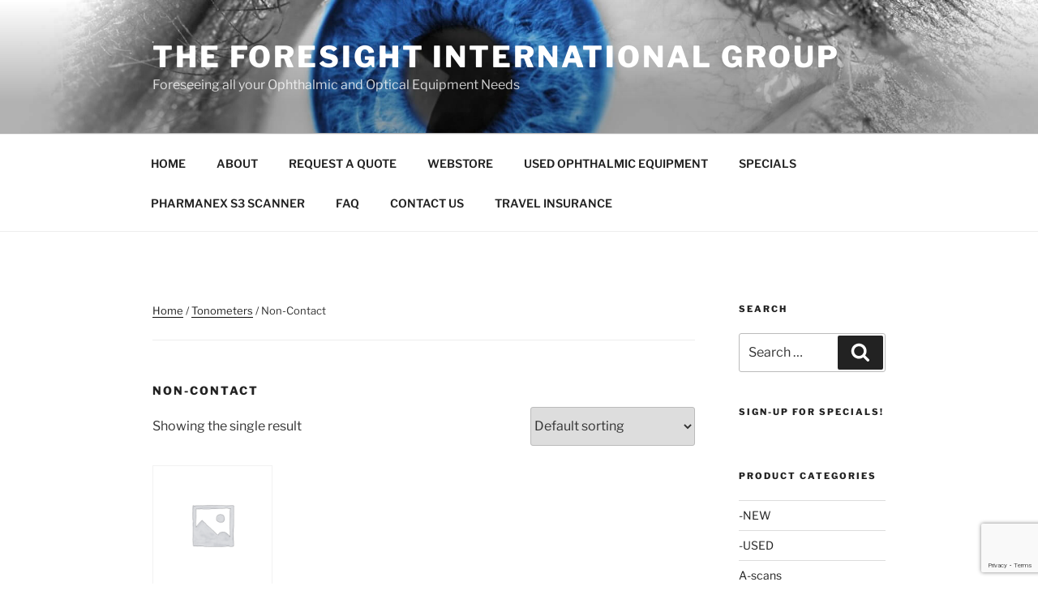

--- FILE ---
content_type: text/html; charset=utf-8
request_url: https://www.google.com/recaptcha/api2/anchor?ar=1&k=6Lf8BeQZAAAAAOZqpBpAvkqJiN9CM6ELoY8DmMta&co=aHR0cHM6Ly93d3cuZm9yZXNpZ2h0aW50bC5jb206NDQz&hl=en&v=PoyoqOPhxBO7pBk68S4YbpHZ&size=invisible&anchor-ms=20000&execute-ms=30000&cb=afli43lr15ok
body_size: 49569
content:
<!DOCTYPE HTML><html dir="ltr" lang="en"><head><meta http-equiv="Content-Type" content="text/html; charset=UTF-8">
<meta http-equiv="X-UA-Compatible" content="IE=edge">
<title>reCAPTCHA</title>
<style type="text/css">
/* cyrillic-ext */
@font-face {
  font-family: 'Roboto';
  font-style: normal;
  font-weight: 400;
  font-stretch: 100%;
  src: url(//fonts.gstatic.com/s/roboto/v48/KFO7CnqEu92Fr1ME7kSn66aGLdTylUAMa3GUBHMdazTgWw.woff2) format('woff2');
  unicode-range: U+0460-052F, U+1C80-1C8A, U+20B4, U+2DE0-2DFF, U+A640-A69F, U+FE2E-FE2F;
}
/* cyrillic */
@font-face {
  font-family: 'Roboto';
  font-style: normal;
  font-weight: 400;
  font-stretch: 100%;
  src: url(//fonts.gstatic.com/s/roboto/v48/KFO7CnqEu92Fr1ME7kSn66aGLdTylUAMa3iUBHMdazTgWw.woff2) format('woff2');
  unicode-range: U+0301, U+0400-045F, U+0490-0491, U+04B0-04B1, U+2116;
}
/* greek-ext */
@font-face {
  font-family: 'Roboto';
  font-style: normal;
  font-weight: 400;
  font-stretch: 100%;
  src: url(//fonts.gstatic.com/s/roboto/v48/KFO7CnqEu92Fr1ME7kSn66aGLdTylUAMa3CUBHMdazTgWw.woff2) format('woff2');
  unicode-range: U+1F00-1FFF;
}
/* greek */
@font-face {
  font-family: 'Roboto';
  font-style: normal;
  font-weight: 400;
  font-stretch: 100%;
  src: url(//fonts.gstatic.com/s/roboto/v48/KFO7CnqEu92Fr1ME7kSn66aGLdTylUAMa3-UBHMdazTgWw.woff2) format('woff2');
  unicode-range: U+0370-0377, U+037A-037F, U+0384-038A, U+038C, U+038E-03A1, U+03A3-03FF;
}
/* math */
@font-face {
  font-family: 'Roboto';
  font-style: normal;
  font-weight: 400;
  font-stretch: 100%;
  src: url(//fonts.gstatic.com/s/roboto/v48/KFO7CnqEu92Fr1ME7kSn66aGLdTylUAMawCUBHMdazTgWw.woff2) format('woff2');
  unicode-range: U+0302-0303, U+0305, U+0307-0308, U+0310, U+0312, U+0315, U+031A, U+0326-0327, U+032C, U+032F-0330, U+0332-0333, U+0338, U+033A, U+0346, U+034D, U+0391-03A1, U+03A3-03A9, U+03B1-03C9, U+03D1, U+03D5-03D6, U+03F0-03F1, U+03F4-03F5, U+2016-2017, U+2034-2038, U+203C, U+2040, U+2043, U+2047, U+2050, U+2057, U+205F, U+2070-2071, U+2074-208E, U+2090-209C, U+20D0-20DC, U+20E1, U+20E5-20EF, U+2100-2112, U+2114-2115, U+2117-2121, U+2123-214F, U+2190, U+2192, U+2194-21AE, U+21B0-21E5, U+21F1-21F2, U+21F4-2211, U+2213-2214, U+2216-22FF, U+2308-230B, U+2310, U+2319, U+231C-2321, U+2336-237A, U+237C, U+2395, U+239B-23B7, U+23D0, U+23DC-23E1, U+2474-2475, U+25AF, U+25B3, U+25B7, U+25BD, U+25C1, U+25CA, U+25CC, U+25FB, U+266D-266F, U+27C0-27FF, U+2900-2AFF, U+2B0E-2B11, U+2B30-2B4C, U+2BFE, U+3030, U+FF5B, U+FF5D, U+1D400-1D7FF, U+1EE00-1EEFF;
}
/* symbols */
@font-face {
  font-family: 'Roboto';
  font-style: normal;
  font-weight: 400;
  font-stretch: 100%;
  src: url(//fonts.gstatic.com/s/roboto/v48/KFO7CnqEu92Fr1ME7kSn66aGLdTylUAMaxKUBHMdazTgWw.woff2) format('woff2');
  unicode-range: U+0001-000C, U+000E-001F, U+007F-009F, U+20DD-20E0, U+20E2-20E4, U+2150-218F, U+2190, U+2192, U+2194-2199, U+21AF, U+21E6-21F0, U+21F3, U+2218-2219, U+2299, U+22C4-22C6, U+2300-243F, U+2440-244A, U+2460-24FF, U+25A0-27BF, U+2800-28FF, U+2921-2922, U+2981, U+29BF, U+29EB, U+2B00-2BFF, U+4DC0-4DFF, U+FFF9-FFFB, U+10140-1018E, U+10190-1019C, U+101A0, U+101D0-101FD, U+102E0-102FB, U+10E60-10E7E, U+1D2C0-1D2D3, U+1D2E0-1D37F, U+1F000-1F0FF, U+1F100-1F1AD, U+1F1E6-1F1FF, U+1F30D-1F30F, U+1F315, U+1F31C, U+1F31E, U+1F320-1F32C, U+1F336, U+1F378, U+1F37D, U+1F382, U+1F393-1F39F, U+1F3A7-1F3A8, U+1F3AC-1F3AF, U+1F3C2, U+1F3C4-1F3C6, U+1F3CA-1F3CE, U+1F3D4-1F3E0, U+1F3ED, U+1F3F1-1F3F3, U+1F3F5-1F3F7, U+1F408, U+1F415, U+1F41F, U+1F426, U+1F43F, U+1F441-1F442, U+1F444, U+1F446-1F449, U+1F44C-1F44E, U+1F453, U+1F46A, U+1F47D, U+1F4A3, U+1F4B0, U+1F4B3, U+1F4B9, U+1F4BB, U+1F4BF, U+1F4C8-1F4CB, U+1F4D6, U+1F4DA, U+1F4DF, U+1F4E3-1F4E6, U+1F4EA-1F4ED, U+1F4F7, U+1F4F9-1F4FB, U+1F4FD-1F4FE, U+1F503, U+1F507-1F50B, U+1F50D, U+1F512-1F513, U+1F53E-1F54A, U+1F54F-1F5FA, U+1F610, U+1F650-1F67F, U+1F687, U+1F68D, U+1F691, U+1F694, U+1F698, U+1F6AD, U+1F6B2, U+1F6B9-1F6BA, U+1F6BC, U+1F6C6-1F6CF, U+1F6D3-1F6D7, U+1F6E0-1F6EA, U+1F6F0-1F6F3, U+1F6F7-1F6FC, U+1F700-1F7FF, U+1F800-1F80B, U+1F810-1F847, U+1F850-1F859, U+1F860-1F887, U+1F890-1F8AD, U+1F8B0-1F8BB, U+1F8C0-1F8C1, U+1F900-1F90B, U+1F93B, U+1F946, U+1F984, U+1F996, U+1F9E9, U+1FA00-1FA6F, U+1FA70-1FA7C, U+1FA80-1FA89, U+1FA8F-1FAC6, U+1FACE-1FADC, U+1FADF-1FAE9, U+1FAF0-1FAF8, U+1FB00-1FBFF;
}
/* vietnamese */
@font-face {
  font-family: 'Roboto';
  font-style: normal;
  font-weight: 400;
  font-stretch: 100%;
  src: url(//fonts.gstatic.com/s/roboto/v48/KFO7CnqEu92Fr1ME7kSn66aGLdTylUAMa3OUBHMdazTgWw.woff2) format('woff2');
  unicode-range: U+0102-0103, U+0110-0111, U+0128-0129, U+0168-0169, U+01A0-01A1, U+01AF-01B0, U+0300-0301, U+0303-0304, U+0308-0309, U+0323, U+0329, U+1EA0-1EF9, U+20AB;
}
/* latin-ext */
@font-face {
  font-family: 'Roboto';
  font-style: normal;
  font-weight: 400;
  font-stretch: 100%;
  src: url(//fonts.gstatic.com/s/roboto/v48/KFO7CnqEu92Fr1ME7kSn66aGLdTylUAMa3KUBHMdazTgWw.woff2) format('woff2');
  unicode-range: U+0100-02BA, U+02BD-02C5, U+02C7-02CC, U+02CE-02D7, U+02DD-02FF, U+0304, U+0308, U+0329, U+1D00-1DBF, U+1E00-1E9F, U+1EF2-1EFF, U+2020, U+20A0-20AB, U+20AD-20C0, U+2113, U+2C60-2C7F, U+A720-A7FF;
}
/* latin */
@font-face {
  font-family: 'Roboto';
  font-style: normal;
  font-weight: 400;
  font-stretch: 100%;
  src: url(//fonts.gstatic.com/s/roboto/v48/KFO7CnqEu92Fr1ME7kSn66aGLdTylUAMa3yUBHMdazQ.woff2) format('woff2');
  unicode-range: U+0000-00FF, U+0131, U+0152-0153, U+02BB-02BC, U+02C6, U+02DA, U+02DC, U+0304, U+0308, U+0329, U+2000-206F, U+20AC, U+2122, U+2191, U+2193, U+2212, U+2215, U+FEFF, U+FFFD;
}
/* cyrillic-ext */
@font-face {
  font-family: 'Roboto';
  font-style: normal;
  font-weight: 500;
  font-stretch: 100%;
  src: url(//fonts.gstatic.com/s/roboto/v48/KFO7CnqEu92Fr1ME7kSn66aGLdTylUAMa3GUBHMdazTgWw.woff2) format('woff2');
  unicode-range: U+0460-052F, U+1C80-1C8A, U+20B4, U+2DE0-2DFF, U+A640-A69F, U+FE2E-FE2F;
}
/* cyrillic */
@font-face {
  font-family: 'Roboto';
  font-style: normal;
  font-weight: 500;
  font-stretch: 100%;
  src: url(//fonts.gstatic.com/s/roboto/v48/KFO7CnqEu92Fr1ME7kSn66aGLdTylUAMa3iUBHMdazTgWw.woff2) format('woff2');
  unicode-range: U+0301, U+0400-045F, U+0490-0491, U+04B0-04B1, U+2116;
}
/* greek-ext */
@font-face {
  font-family: 'Roboto';
  font-style: normal;
  font-weight: 500;
  font-stretch: 100%;
  src: url(//fonts.gstatic.com/s/roboto/v48/KFO7CnqEu92Fr1ME7kSn66aGLdTylUAMa3CUBHMdazTgWw.woff2) format('woff2');
  unicode-range: U+1F00-1FFF;
}
/* greek */
@font-face {
  font-family: 'Roboto';
  font-style: normal;
  font-weight: 500;
  font-stretch: 100%;
  src: url(//fonts.gstatic.com/s/roboto/v48/KFO7CnqEu92Fr1ME7kSn66aGLdTylUAMa3-UBHMdazTgWw.woff2) format('woff2');
  unicode-range: U+0370-0377, U+037A-037F, U+0384-038A, U+038C, U+038E-03A1, U+03A3-03FF;
}
/* math */
@font-face {
  font-family: 'Roboto';
  font-style: normal;
  font-weight: 500;
  font-stretch: 100%;
  src: url(//fonts.gstatic.com/s/roboto/v48/KFO7CnqEu92Fr1ME7kSn66aGLdTylUAMawCUBHMdazTgWw.woff2) format('woff2');
  unicode-range: U+0302-0303, U+0305, U+0307-0308, U+0310, U+0312, U+0315, U+031A, U+0326-0327, U+032C, U+032F-0330, U+0332-0333, U+0338, U+033A, U+0346, U+034D, U+0391-03A1, U+03A3-03A9, U+03B1-03C9, U+03D1, U+03D5-03D6, U+03F0-03F1, U+03F4-03F5, U+2016-2017, U+2034-2038, U+203C, U+2040, U+2043, U+2047, U+2050, U+2057, U+205F, U+2070-2071, U+2074-208E, U+2090-209C, U+20D0-20DC, U+20E1, U+20E5-20EF, U+2100-2112, U+2114-2115, U+2117-2121, U+2123-214F, U+2190, U+2192, U+2194-21AE, U+21B0-21E5, U+21F1-21F2, U+21F4-2211, U+2213-2214, U+2216-22FF, U+2308-230B, U+2310, U+2319, U+231C-2321, U+2336-237A, U+237C, U+2395, U+239B-23B7, U+23D0, U+23DC-23E1, U+2474-2475, U+25AF, U+25B3, U+25B7, U+25BD, U+25C1, U+25CA, U+25CC, U+25FB, U+266D-266F, U+27C0-27FF, U+2900-2AFF, U+2B0E-2B11, U+2B30-2B4C, U+2BFE, U+3030, U+FF5B, U+FF5D, U+1D400-1D7FF, U+1EE00-1EEFF;
}
/* symbols */
@font-face {
  font-family: 'Roboto';
  font-style: normal;
  font-weight: 500;
  font-stretch: 100%;
  src: url(//fonts.gstatic.com/s/roboto/v48/KFO7CnqEu92Fr1ME7kSn66aGLdTylUAMaxKUBHMdazTgWw.woff2) format('woff2');
  unicode-range: U+0001-000C, U+000E-001F, U+007F-009F, U+20DD-20E0, U+20E2-20E4, U+2150-218F, U+2190, U+2192, U+2194-2199, U+21AF, U+21E6-21F0, U+21F3, U+2218-2219, U+2299, U+22C4-22C6, U+2300-243F, U+2440-244A, U+2460-24FF, U+25A0-27BF, U+2800-28FF, U+2921-2922, U+2981, U+29BF, U+29EB, U+2B00-2BFF, U+4DC0-4DFF, U+FFF9-FFFB, U+10140-1018E, U+10190-1019C, U+101A0, U+101D0-101FD, U+102E0-102FB, U+10E60-10E7E, U+1D2C0-1D2D3, U+1D2E0-1D37F, U+1F000-1F0FF, U+1F100-1F1AD, U+1F1E6-1F1FF, U+1F30D-1F30F, U+1F315, U+1F31C, U+1F31E, U+1F320-1F32C, U+1F336, U+1F378, U+1F37D, U+1F382, U+1F393-1F39F, U+1F3A7-1F3A8, U+1F3AC-1F3AF, U+1F3C2, U+1F3C4-1F3C6, U+1F3CA-1F3CE, U+1F3D4-1F3E0, U+1F3ED, U+1F3F1-1F3F3, U+1F3F5-1F3F7, U+1F408, U+1F415, U+1F41F, U+1F426, U+1F43F, U+1F441-1F442, U+1F444, U+1F446-1F449, U+1F44C-1F44E, U+1F453, U+1F46A, U+1F47D, U+1F4A3, U+1F4B0, U+1F4B3, U+1F4B9, U+1F4BB, U+1F4BF, U+1F4C8-1F4CB, U+1F4D6, U+1F4DA, U+1F4DF, U+1F4E3-1F4E6, U+1F4EA-1F4ED, U+1F4F7, U+1F4F9-1F4FB, U+1F4FD-1F4FE, U+1F503, U+1F507-1F50B, U+1F50D, U+1F512-1F513, U+1F53E-1F54A, U+1F54F-1F5FA, U+1F610, U+1F650-1F67F, U+1F687, U+1F68D, U+1F691, U+1F694, U+1F698, U+1F6AD, U+1F6B2, U+1F6B9-1F6BA, U+1F6BC, U+1F6C6-1F6CF, U+1F6D3-1F6D7, U+1F6E0-1F6EA, U+1F6F0-1F6F3, U+1F6F7-1F6FC, U+1F700-1F7FF, U+1F800-1F80B, U+1F810-1F847, U+1F850-1F859, U+1F860-1F887, U+1F890-1F8AD, U+1F8B0-1F8BB, U+1F8C0-1F8C1, U+1F900-1F90B, U+1F93B, U+1F946, U+1F984, U+1F996, U+1F9E9, U+1FA00-1FA6F, U+1FA70-1FA7C, U+1FA80-1FA89, U+1FA8F-1FAC6, U+1FACE-1FADC, U+1FADF-1FAE9, U+1FAF0-1FAF8, U+1FB00-1FBFF;
}
/* vietnamese */
@font-face {
  font-family: 'Roboto';
  font-style: normal;
  font-weight: 500;
  font-stretch: 100%;
  src: url(//fonts.gstatic.com/s/roboto/v48/KFO7CnqEu92Fr1ME7kSn66aGLdTylUAMa3OUBHMdazTgWw.woff2) format('woff2');
  unicode-range: U+0102-0103, U+0110-0111, U+0128-0129, U+0168-0169, U+01A0-01A1, U+01AF-01B0, U+0300-0301, U+0303-0304, U+0308-0309, U+0323, U+0329, U+1EA0-1EF9, U+20AB;
}
/* latin-ext */
@font-face {
  font-family: 'Roboto';
  font-style: normal;
  font-weight: 500;
  font-stretch: 100%;
  src: url(//fonts.gstatic.com/s/roboto/v48/KFO7CnqEu92Fr1ME7kSn66aGLdTylUAMa3KUBHMdazTgWw.woff2) format('woff2');
  unicode-range: U+0100-02BA, U+02BD-02C5, U+02C7-02CC, U+02CE-02D7, U+02DD-02FF, U+0304, U+0308, U+0329, U+1D00-1DBF, U+1E00-1E9F, U+1EF2-1EFF, U+2020, U+20A0-20AB, U+20AD-20C0, U+2113, U+2C60-2C7F, U+A720-A7FF;
}
/* latin */
@font-face {
  font-family: 'Roboto';
  font-style: normal;
  font-weight: 500;
  font-stretch: 100%;
  src: url(//fonts.gstatic.com/s/roboto/v48/KFO7CnqEu92Fr1ME7kSn66aGLdTylUAMa3yUBHMdazQ.woff2) format('woff2');
  unicode-range: U+0000-00FF, U+0131, U+0152-0153, U+02BB-02BC, U+02C6, U+02DA, U+02DC, U+0304, U+0308, U+0329, U+2000-206F, U+20AC, U+2122, U+2191, U+2193, U+2212, U+2215, U+FEFF, U+FFFD;
}
/* cyrillic-ext */
@font-face {
  font-family: 'Roboto';
  font-style: normal;
  font-weight: 900;
  font-stretch: 100%;
  src: url(//fonts.gstatic.com/s/roboto/v48/KFO7CnqEu92Fr1ME7kSn66aGLdTylUAMa3GUBHMdazTgWw.woff2) format('woff2');
  unicode-range: U+0460-052F, U+1C80-1C8A, U+20B4, U+2DE0-2DFF, U+A640-A69F, U+FE2E-FE2F;
}
/* cyrillic */
@font-face {
  font-family: 'Roboto';
  font-style: normal;
  font-weight: 900;
  font-stretch: 100%;
  src: url(//fonts.gstatic.com/s/roboto/v48/KFO7CnqEu92Fr1ME7kSn66aGLdTylUAMa3iUBHMdazTgWw.woff2) format('woff2');
  unicode-range: U+0301, U+0400-045F, U+0490-0491, U+04B0-04B1, U+2116;
}
/* greek-ext */
@font-face {
  font-family: 'Roboto';
  font-style: normal;
  font-weight: 900;
  font-stretch: 100%;
  src: url(//fonts.gstatic.com/s/roboto/v48/KFO7CnqEu92Fr1ME7kSn66aGLdTylUAMa3CUBHMdazTgWw.woff2) format('woff2');
  unicode-range: U+1F00-1FFF;
}
/* greek */
@font-face {
  font-family: 'Roboto';
  font-style: normal;
  font-weight: 900;
  font-stretch: 100%;
  src: url(//fonts.gstatic.com/s/roboto/v48/KFO7CnqEu92Fr1ME7kSn66aGLdTylUAMa3-UBHMdazTgWw.woff2) format('woff2');
  unicode-range: U+0370-0377, U+037A-037F, U+0384-038A, U+038C, U+038E-03A1, U+03A3-03FF;
}
/* math */
@font-face {
  font-family: 'Roboto';
  font-style: normal;
  font-weight: 900;
  font-stretch: 100%;
  src: url(//fonts.gstatic.com/s/roboto/v48/KFO7CnqEu92Fr1ME7kSn66aGLdTylUAMawCUBHMdazTgWw.woff2) format('woff2');
  unicode-range: U+0302-0303, U+0305, U+0307-0308, U+0310, U+0312, U+0315, U+031A, U+0326-0327, U+032C, U+032F-0330, U+0332-0333, U+0338, U+033A, U+0346, U+034D, U+0391-03A1, U+03A3-03A9, U+03B1-03C9, U+03D1, U+03D5-03D6, U+03F0-03F1, U+03F4-03F5, U+2016-2017, U+2034-2038, U+203C, U+2040, U+2043, U+2047, U+2050, U+2057, U+205F, U+2070-2071, U+2074-208E, U+2090-209C, U+20D0-20DC, U+20E1, U+20E5-20EF, U+2100-2112, U+2114-2115, U+2117-2121, U+2123-214F, U+2190, U+2192, U+2194-21AE, U+21B0-21E5, U+21F1-21F2, U+21F4-2211, U+2213-2214, U+2216-22FF, U+2308-230B, U+2310, U+2319, U+231C-2321, U+2336-237A, U+237C, U+2395, U+239B-23B7, U+23D0, U+23DC-23E1, U+2474-2475, U+25AF, U+25B3, U+25B7, U+25BD, U+25C1, U+25CA, U+25CC, U+25FB, U+266D-266F, U+27C0-27FF, U+2900-2AFF, U+2B0E-2B11, U+2B30-2B4C, U+2BFE, U+3030, U+FF5B, U+FF5D, U+1D400-1D7FF, U+1EE00-1EEFF;
}
/* symbols */
@font-face {
  font-family: 'Roboto';
  font-style: normal;
  font-weight: 900;
  font-stretch: 100%;
  src: url(//fonts.gstatic.com/s/roboto/v48/KFO7CnqEu92Fr1ME7kSn66aGLdTylUAMaxKUBHMdazTgWw.woff2) format('woff2');
  unicode-range: U+0001-000C, U+000E-001F, U+007F-009F, U+20DD-20E0, U+20E2-20E4, U+2150-218F, U+2190, U+2192, U+2194-2199, U+21AF, U+21E6-21F0, U+21F3, U+2218-2219, U+2299, U+22C4-22C6, U+2300-243F, U+2440-244A, U+2460-24FF, U+25A0-27BF, U+2800-28FF, U+2921-2922, U+2981, U+29BF, U+29EB, U+2B00-2BFF, U+4DC0-4DFF, U+FFF9-FFFB, U+10140-1018E, U+10190-1019C, U+101A0, U+101D0-101FD, U+102E0-102FB, U+10E60-10E7E, U+1D2C0-1D2D3, U+1D2E0-1D37F, U+1F000-1F0FF, U+1F100-1F1AD, U+1F1E6-1F1FF, U+1F30D-1F30F, U+1F315, U+1F31C, U+1F31E, U+1F320-1F32C, U+1F336, U+1F378, U+1F37D, U+1F382, U+1F393-1F39F, U+1F3A7-1F3A8, U+1F3AC-1F3AF, U+1F3C2, U+1F3C4-1F3C6, U+1F3CA-1F3CE, U+1F3D4-1F3E0, U+1F3ED, U+1F3F1-1F3F3, U+1F3F5-1F3F7, U+1F408, U+1F415, U+1F41F, U+1F426, U+1F43F, U+1F441-1F442, U+1F444, U+1F446-1F449, U+1F44C-1F44E, U+1F453, U+1F46A, U+1F47D, U+1F4A3, U+1F4B0, U+1F4B3, U+1F4B9, U+1F4BB, U+1F4BF, U+1F4C8-1F4CB, U+1F4D6, U+1F4DA, U+1F4DF, U+1F4E3-1F4E6, U+1F4EA-1F4ED, U+1F4F7, U+1F4F9-1F4FB, U+1F4FD-1F4FE, U+1F503, U+1F507-1F50B, U+1F50D, U+1F512-1F513, U+1F53E-1F54A, U+1F54F-1F5FA, U+1F610, U+1F650-1F67F, U+1F687, U+1F68D, U+1F691, U+1F694, U+1F698, U+1F6AD, U+1F6B2, U+1F6B9-1F6BA, U+1F6BC, U+1F6C6-1F6CF, U+1F6D3-1F6D7, U+1F6E0-1F6EA, U+1F6F0-1F6F3, U+1F6F7-1F6FC, U+1F700-1F7FF, U+1F800-1F80B, U+1F810-1F847, U+1F850-1F859, U+1F860-1F887, U+1F890-1F8AD, U+1F8B0-1F8BB, U+1F8C0-1F8C1, U+1F900-1F90B, U+1F93B, U+1F946, U+1F984, U+1F996, U+1F9E9, U+1FA00-1FA6F, U+1FA70-1FA7C, U+1FA80-1FA89, U+1FA8F-1FAC6, U+1FACE-1FADC, U+1FADF-1FAE9, U+1FAF0-1FAF8, U+1FB00-1FBFF;
}
/* vietnamese */
@font-face {
  font-family: 'Roboto';
  font-style: normal;
  font-weight: 900;
  font-stretch: 100%;
  src: url(//fonts.gstatic.com/s/roboto/v48/KFO7CnqEu92Fr1ME7kSn66aGLdTylUAMa3OUBHMdazTgWw.woff2) format('woff2');
  unicode-range: U+0102-0103, U+0110-0111, U+0128-0129, U+0168-0169, U+01A0-01A1, U+01AF-01B0, U+0300-0301, U+0303-0304, U+0308-0309, U+0323, U+0329, U+1EA0-1EF9, U+20AB;
}
/* latin-ext */
@font-face {
  font-family: 'Roboto';
  font-style: normal;
  font-weight: 900;
  font-stretch: 100%;
  src: url(//fonts.gstatic.com/s/roboto/v48/KFO7CnqEu92Fr1ME7kSn66aGLdTylUAMa3KUBHMdazTgWw.woff2) format('woff2');
  unicode-range: U+0100-02BA, U+02BD-02C5, U+02C7-02CC, U+02CE-02D7, U+02DD-02FF, U+0304, U+0308, U+0329, U+1D00-1DBF, U+1E00-1E9F, U+1EF2-1EFF, U+2020, U+20A0-20AB, U+20AD-20C0, U+2113, U+2C60-2C7F, U+A720-A7FF;
}
/* latin */
@font-face {
  font-family: 'Roboto';
  font-style: normal;
  font-weight: 900;
  font-stretch: 100%;
  src: url(//fonts.gstatic.com/s/roboto/v48/KFO7CnqEu92Fr1ME7kSn66aGLdTylUAMa3yUBHMdazQ.woff2) format('woff2');
  unicode-range: U+0000-00FF, U+0131, U+0152-0153, U+02BB-02BC, U+02C6, U+02DA, U+02DC, U+0304, U+0308, U+0329, U+2000-206F, U+20AC, U+2122, U+2191, U+2193, U+2212, U+2215, U+FEFF, U+FFFD;
}

</style>
<link rel="stylesheet" type="text/css" href="https://www.gstatic.com/recaptcha/releases/PoyoqOPhxBO7pBk68S4YbpHZ/styles__ltr.css">
<script nonce="tjbRgkDws8v6GnqacnnfMg" type="text/javascript">window['__recaptcha_api'] = 'https://www.google.com/recaptcha/api2/';</script>
<script type="text/javascript" src="https://www.gstatic.com/recaptcha/releases/PoyoqOPhxBO7pBk68S4YbpHZ/recaptcha__en.js" nonce="tjbRgkDws8v6GnqacnnfMg">
      
    </script></head>
<body><div id="rc-anchor-alert" class="rc-anchor-alert"></div>
<input type="hidden" id="recaptcha-token" value="[base64]">
<script type="text/javascript" nonce="tjbRgkDws8v6GnqacnnfMg">
      recaptcha.anchor.Main.init("[\x22ainput\x22,[\x22bgdata\x22,\x22\x22,\[base64]/[base64]/[base64]/[base64]/[base64]/UltsKytdPUU6KEU8MjA0OD9SW2wrK109RT4+NnwxOTI6KChFJjY0NTEyKT09NTUyOTYmJk0rMTxjLmxlbmd0aCYmKGMuY2hhckNvZGVBdChNKzEpJjY0NTEyKT09NTYzMjA/[base64]/[base64]/[base64]/[base64]/[base64]/[base64]/[base64]\x22,\[base64]\\u003d\\u003d\x22,\[base64]/Cr8OZwrPDiD8PIsOzw69DQ2c3wqjCsMKawrfDisOxw6zClcOxw7zDq8KFXmZFwqnCmQp7PAXDhMOkHsOtw7rDrcOiw6tCw6DCvMK8wpvCkcKNDlTCuTd/w6HCuWbCon/DssOsw7EsYcKRWsKWAEjClDIrw5HCm8Oewq5jw6vDtsKAwoDDvmoqNcOAwpvChcKow51cS8O4U1PCosO+IxPDhcKWf8KwSUdweH1Aw54aSXpUdsOjfsK/w5rClMKVw5Y4dcKLQcKGAyJfJsKMw4zDuVbDu0HCvkfClGpgE8KKZsOew5Zzw40pwo5BICnCusKwaQfDvMKAasKuw7t1w7htCsK0w4HCvsOpwpzDigHDtcKcw5LCscKFYn/[base64]/UToZw6LDkHR6D2kxcsKqw7peQAAGIsKRfgzDg8KlM3/Cs8KLPsOrOFDDjsK2w6V2PcKZw7Rmwo7Dvmxpw5/Cg2bDhkzCjcKYw5fCuih4BMOmw5AUexDCs8KuB1E7w5MeNMO7UTNSTMOkwo1OcMK3w4/Dj3vCscKuwqIAw712K8Oew5AsTFkmUxJlw5QyWgnDjHAPw5bDoMKHakgxYsKVLcK+GjJvwrTCqXBrVBlKJcKVwrnDlBA0wqJaw4B7FGjDmEjCvcKnCsK+wpTDpMOZwofDlcO8HAHCusKMdyrCjcOgwpNcwoTDsMKtwoJwa8Otwp1Awoo6wp3DnEUdw7JmTMO/wpgFAsOrw6DCocOkw5gpwqjDnsOZQMKUw6ZWwr3CtQ0TPcOVw60cw73CpnTCjXnDpRACwqtfU3bCinrDlCwOwrLDucO1dgpZw7BaJnjCicOxw4rCozXDuDfDnCPCrsOlwoVlw6Acw57ChGjCqcKuQsKDw5ErTG1Aw4UFwqBeWW5LbcK/[base64]/CjMOzW8OGwoPDv8O7wpjCt8K/wrhXwpYOwqhYw63DlnDCrkTDsGrDg8K8w7XDsgQrwoJ4b8KQCsK0Q8OxwrXCocKLT8K7wocsPVt7JMKGNcKIw609wpNPUcKQwpIgWgpyw55vaMO0wr9vw6rDnU5XVCvDjcOZwpnClcOEKRvCqMOOwrERwpErw5RuO8OITC1aOsO4QMKGPsO3Pj/CoW0aw6PDv0EFw4hKwptaw4jCjHwQBcOnwrbDpX4Bw7XDnW/CksK6M13DvMK5OBYuSwg5NMK5wo/DnWPCi8ODw7vDh1TDmsOCRB3DqQ51w709wqhDwrLCu8K6wr0nN8KhfBHCuR/CgUzCok/Cm1Jpw7fDocK+DBoOw4EsSsOIwqQyVcOMQ0hXbcOaNsObGMOQwrXCqlrChm5rMcO6MzzCtcKAwq7Dl3E9wo4nD8OOC8O3w4nCkDVaw7fDjkgJw4bCmMK0wrPDvcOSwrPCnnrDqyhFw4nCog/Cv8OQK3wYw7HDjMKLImTClcKBw5wVLx/CvWPDusKaw7HCtxE/[base64]/[base64]/CjVjCilFcw7nDpAkACFzCtFllwoLCvWDDv0PDrsKPRkA+w6bCqCjDtzzDsMKHw6bCisK1w5RjwrVNMwTDgVthw6bCnsKlIsKewo/CtcKDwoEiKsOqOcKuwodqw4sBVTEUbjzDuMO9w7rCoyzCnmLDm2rDnkAzdmc2UQbCvcKjY2o2w4vCi8KCwoBXDsOFwokGaQTCrGMsw7/Co8Ojw5XDimwsVTrCj3VWwpcDGcOTwrfCtQfDqMOcw5c9wrIzw5tJw5ldwoXDmsO/wqbCucOsN8O9w4FfwpjDpRAQXsKgJcKLw7DCt8KlwpfDhcOWQ8OCw6HDvBlywo08w4hfKDnDi3DDohpaQDsrw79/OcKkO8Kswq4VBMOQPcKIfCodwq3Cp8KBwonCk33DvjHCiVJXw7IJwqhGwqDClQlfwpzCgiEQBsKEw6FpwrTCt8KBw6QUwpY8D8KHcmrCnUJ5McK4LBVgwqDChMOifcO+GlAPwqp8SMKSCsKYw4pNw5DCjcOcTw0xw7MkwoXCuA3DncOYTMO9Xx/DjsO1wphyw4gZw6PDtEXDhhpaw4hEMGTDnWRSAsOCw6nCokY+w5vCqMOxeG49w63Cv8Oew4TDqcO+SxB4wp8QwprCgSY/Uj/[base64]/[base64]/[base64]/DmMOcwrHDoEE9HMKZE8KTYMODw6MrB8KmLMKBwqPDi3zCocO0wop4w4TDtjQdCyHCqcOwwoljK1Ygw59aw7QkSMOLw7vCo2QOw5YaNkjDmsKMw7JTw7/[base64]/JMO7HMOwLFzCp10EOcKQdjDDm8OSLxPCrcKCw5nDhcKQMsO0wo7Dj0jCvMO/w6bDqhvDtlfCtsO0FsKDw6EZchcQwqQoFRU2w7/Cs8K4w5TDm8KqwrTDo8Kiw7xJfMOhwpjCkMOZw65iaA/DhiUTU0wrw7ESw6tvwpTCmU7Dlk4dKS7Dj8KdX03ChCrDlMKxHDXCi8KYw4zDuMK3fWJgBFRKDMKtw5QSPBXCjVZww5HCm2IJw6NywpzCscOMfMOgw7HDhcO2J1XCu8K6NMK+wrc5wrPDg8OQSELDlUNBwpvDrUleUsKjchp0w67CsMKrw4vCjcKvX3/DvRx4MsOjM8OpbMKDw7c/HB3DpMKPw6PDscOHw4bCjsOQwrdcC8KmwrHCgsO8UlfDpsKNZ8ORwrFjwqfCr8ORw7ZlDMKsW8KJw61Twq3CiMKcOXDDvMKTwqXDpV8Ow5RCb8K0w6dfd1/CncOJNkYaw7nCtUFzw6jDo3XCmQvDokfCrAFWwrjDq8OGwrPCusOdwqkEE8OxaMO/ZMKzNxbCgsKXJ3lnwqfDvUY/wqEBCykGMmYZw6PDjMOmw7zDpsKNwoJ/w7cwTxsfwog7dT7Cs8Oiw5nDjcK2w5fCqBjDrGcYw4bCocOyKcOMTyLDlHjDqmvCrcKZVSAOFzbDhHvCs8KtwqBAFSBcw6HCmjEdYELCtyXDmAwpUDnChcKUZ8OIUwxrw5RxC8Kaw6Q3TF5uW8Ozw4zDucK7MiZow4PDq8KvNHAKUMOrEMKWYibCkVkJwr/DiMKZwrs+Ii7DrsK0IsKCP2TCn2XDssKCYjZGNgTCpsK4wqsCwrogAcKQSsOowq7Cs8O2QHkUwrhzWsKRWcKVwqPDu3h8FsOuwoEyMlsHFsObwp3Cm3HDtMKQwr7DmsKYw5nCmMKMccK1Rg8BVQ/[base64]/[base64]/[base64]/DrcOfLm9QKhJ9wr/[base64]/CosOIKcK2w7PCrTvDghBVwqI2woQzw6g3F8KBHsO4wqVnW1/DuF/CnVjCo8OaVCI5YQs4w6TDh09GEcKcwoJ0wrQZw5XDslLDtsK2D8KrQcKXB8OBwo0vwqwbc2k+FVhcwpM4wqMHw4cXNwfDg8KiLMOCw5IHw5bCpMKjwrTDqXtkw7vDnsKOIsKuw5LCuMKTAyjCk17DrcO7wozDt8KafsOlIifCu8KAwo/DnRvDhsOHMB7CjcKSc0caw5Yyw7XDgTTDuXHDssKpw5UDWWHDs0nDqMKkbsOYZcOsTsOfQT3DhmVkwrFfZMOZRB9/IzNHwovCucKuEHfDscOjw6bDlsKVYmYifw7DucKxXsObUT9bXkJAwpLCjRtzw6zDu8ObHSsTw43CsMOywrFnw4hDw6/[base64]/worCucOyBsKBLMKgMzHDv8KVPcOPO8O4w4kuBzrDtsOuGsOfMcKGwoFON2p7wrXDtQkqFcOWw7HDkcKFwo4tw47CkCw/[base64]/wqZTw7vCiMODwrpSwpluwrkXwrYjw6PDqMKrTQ/[base64]/WcKOwqQwL8Kiw4PDlcOuWhTCql/DoEIvwoUeDnU+FgbDrXHCgcOnW3tBw5Ywwqp2w7TCu8Ogw5YEAMKBw7pow6UgwrbCsRnDiHPCscOowqXDvVPCnMOqwqvCoWnCusO0S8KkGx/ChyrCo3LDhsOqMHprwpvCqsO0w4VkdFBFwqvDl0bDgsKLWTjCp8Kcw4jCgMKdwrvCrMKOwpk3wo3CqmvCiAPCkAPDuMKCbEnCkMK/OcKtfcK6Swo2w5DDiFLDhh4Ew4TCqsOWwqhIL8KMGTM1LMKxw4cIwpXCs8O7PcK5dzJrwoHCqT7CrFwmdzLDqMOkw414w4Jww6zCoHvCusK6acOEwqp7L8OpBsO3w6XDu2NgZsORRx/ClyXDtGw/GcOhwrXCr0sSLsODwqpEMsO6YDbCpsOEEsKlT8OCPzjCuMOlN8KmGVogPjfCgcKCAMOFwoh3DEBQw6c7VMKcw6fCs8OINcK6wqhGSw/DrU3DhV5TL8KUJMOSw5bDqHvDq8KEMcKABXnCu8O8Bls3dTDCmw3Cn8OLw7TDtQbDhFlHw7BKeFwBXVh0XcKswrbDpj/DnSPDqMO+w5kww5BpwpwRbsKUbsO1w5V/KBcoTwzDkX8dOsO0wo9swrDCrsOFW8KxwpnClcOtwo/CkMOpBsKtwqRMdMOrwoTCuMOMwr7DqcKjw5s1C8KKaMOvwpfCl8K7w7Qcw47DksOqGQ8AEEV6w4JuEGQXw4VEw4QWRyjCr8KXw4QxwqplG2fCh8ORTgrDn0Y7wqvCrMKJWAPDgiIGwoHDu8KHw7LCj8OQwq81w5sPEGZVGcO7w7TDvB/[base64]/MXYbInbCosKdVy/CtT06FcKmw5/DgMK3HMKsWsOUMyHCscOQwpHCgGLDu2RuYsKbwonDi8OQw7Brw44hw7HCoEfCizBVXcKRwrTCscKQcxJBb8Otw78MwpbCpwjCg8KWFkwLwpBhwoR6fsOdfCQTOMOiY8OKw5XCoDdNwpthwqXDmEQZwo0hw77DuMOteMKBw4PDlytsw612Nik/[base64]/CtFwSw7vCssOEbQc7wpgWGMKpfcKAYDPCnsKUwrpvOUbDhsOpHsKBw4oZwrfDlATCizDDlh8Nw7AewqzDtMKswpIXckHDpcOGwoXDlj5yw4LDg8KoGsKaw7LCvg3DgMOMwpTCqMKdwozDvsOFwrnDp23DisO/w41FSh9JwpPCl8OEw7LDlyEkHTjCpFxaXsOicsOkw7PCjMKOwqd+wo13J8ORXRbCki3Dil/ChsKOP8ObwqFvKsO+QcOgwrDCk8OBG8OMXcKRw7jCuRpsD8KyTznCtkHDqlvDml13w68kK2/[base64]/ChCLCt8K8wqXCqsKPwrnCqR5mEMKtWxXDjcK7wqczF0LDnH3Dk0TDo8KIwqbDs8Osw7xNKE7CrhPDuEJrIsKPwqXDjHTDvTvCunNBQcOdwqQlOT0PMMK4wrozw6fCrMOsw4hzwrzDrDg4wqPCqhHCgcKqwpB0eEfDpw/DlGfCoz7DvsO7wrhzw6jCilpVLsKjcSPDrQp/PyLCrGnDlcOqw7zCpMOhwprDowXCuHEXecOIw5fCjcOqRMKjw6JKwq7Dg8KAwqMTwp8EwrRzKcO8w65mdMOYw7NIw5hsOcKQw7R1w5nDp1Zew57DtsKoblDCtAthKFjCusKzesOxwpfDrsOjwpcpXEHDhMOawpjCj8O9asOnJ2TCiy5uwqVxwo/[base64]/dFlwcDgnGsOGw58zw53DlEQRw6TDsGwpYsOjecKtccOeR8Kww6lZIcO/w4Q6w5/Diz1jwoB7HcK6wqQaIjN4wo4lcFjDi2Zowr9/JcKKw4nCq8KeOE5Wwol/[base64]/[base64]/Cn3/DjsK3QXHCmcOMcA3Cm8OucTY2wrpFwpwhwoXCmmjDucOhw7IpdsOSHMOIMMKXYcOwYMOaIsKdK8Kwwo0wwpUiwrw8wodfVMK3IF/CvMKyRjI0YQMvHsOvYcKqEcKDwrpmZW7ClVzCtWXDmcOOw4dUGhXDrsKDwpPCssOswrfCm8OVw6VZY8KYGTJXwo/CmcOOXAnCmHNAR8KNfkzDlsKRwqBlNsK5wok4w57CnsOdBAkVw6zCrMKlHGoLw5bCjibDt0/DicO/OcOqGws7w5nDuQ7DviTCrBhiw7VPGMO4wrfDhD1rwodBw50Ca8O7w4cvMgLDhhzDl8K0wr5gN8K1w69gw6V6wo1/w7NawpMdw63Ct8K/KHfClHp5w5gQwpXCuUXDj3xUw6diwoJww7EywqLCuiQFTcKaXsOXw4nCvcOuw6dNwoPDo8KvwqPDp2YRwpcHw43DiQTCkV/DjWDCqFLCkcOOw4zDmMO1ZydAwq0DwonDgFDCosKtwqbDtDEEIkPDgMOoR0svL8KuQQY7wqjDq2LCkcKqMlPCi8O9J8O1w7XCk8O9w6/DtcKwwqnCpGFDwrsNCsKEw6gBwpxVwoDCsgfDtcOCUhzCs8OSMXzCmcO6Qn18UsORScKrwrzCqcOlw6zDqFMRLA/DpMKhwr1EwrjDmF7CmsKGw6PDpsO1wog2w6TDgsKXRz/Dsh1fCjnDmSJDw7dAO1LDngjCosKvRQ7Du8KGwrlHLCR7HsOYNMKcw7LDlsKUwrTCu0UaamHCjsO4PsKOwolAfG/CjcKBwr7DuzQZYTvDhMOvY8KFwqzCsy5lwrVdwobCg8Ohb8Kuw7DChlvCtxAewqvDtTdNwpnDncKMwrrCl8KXSsOwwrTCv2fClGDCuml8w6PDkH/CsMKXQkkCXMO1w7vDmSBBPB/DncODEcKZwqPChwfDvsOrPcKAAXkXRMOYWcKjZSgpHcKMLMKTwoTCsMKMwpfCvBlGw7tCw7LDpsOOKMK9fsKoNMOwMsOKeMKNw7PDkX/[base64]/ClsK4wovDlsKpdRzCnBDCkSZhUSrCqFzCmSvCg8ObFQ3DmcK6w6PDt1wpw5NDw4rCtRDCh8KmAMOuw7LDmsK1w77CvDVBwrnDrgMpwofCm8KawqLCimBuwpbChUrCjsK5BcKfwpnCoW8bw7x4e2/CmsKAwqMawpRhRE5/w6/Dk2VSwr90wqjDpgs1DC9jw6cHwqrCrWRSw51Sw6zDvHjDhcOaMsOUwoHDiMKTUMOWw7ApbcK/wqEfwqY4wqDDksOKBXQPwpfCscOzwro4w6PCiTDDm8KsNizDsBh0wp/CgcKTw7JhwodFasK8bhN3JFVOP8KgFMKiwptYeR3CksOvfE/CnMOuwrXDtcK8w6gBfsKkbsODA8O0SmA9w5cnNgXCtMKOw6QDw50XQSBTwr3DlT/DrMOjw7tdwoB0bMOCN8KHwroww6ofwrPDuBfDtMKIIn1hwrHDhkzCol3CiFrDrE3DtBXDocOkwqhZKMOsU31pE8KOS8OBRjVDPwPCjTTCtsOvw7TCsDB6wrwvVVQjw44bwrB4w73Ct37CrFxZw7Erb0nDisK8w6nCkcKtNnlWQcOPQWJ7w5Y1b8K7WcKuZsKIwoxlw5/CjMKow71mw4xrbMKzw47Ci1vDrydIw7nCmcOIG8K1wolfAU7ChRjCvcKOFMOVJ8KhATDCvFdlNMKjw6bCmsOKwrtnw4nClcOjDMOtOnVDBMKrFilJaX7CkcODw6skwqHCqD/DlsKddcKMw6ESSMKbwpjCicKQZAfDlE/Ch8K7acOSw6HCoQHCrgIzBMKKC8KzwoHDtxzDvMKCwovCjsOTwpwWKhPCtMO/FkQKaMKRwrM8w54SwqzCvxJswrg/[base64]/CscOaHwnDgMKiw67DtsOScWrCncOgw5QfeG7CrMKSwq0NwrXCoFZjTlfDgwLCoMOWUybCh8KdC31LOMOTC8KrPMOnwqUhw6/ClRRaO8KtN8O8BMKKMcO5WzLCjFPCiHPDs8K2FsOaYMK/w5ZhVMK0KMOswqojw5kjPHYURsOnfCrCh8Kcwp7Du8KMw47CscOyJ8KuR8OgScKeEsOiwo52wpzCtWzClmx1R1vCr8KGJW/DijdUdjrCkTM7wrJPVsKtcl7ChiVkwrwLwr/CuR/DucOYw7V2w4QCw54GcQTDmsOgwrhqbW1mwpjDvxbCpsO+L8OoXcOwwp/CikwgGRE4VTfCkmjDuRvDrkXDlgMwewg0MMKkWx/ChCfCq0nDp8Kfw4HCtsKiIcKPw6VLHsOGOsKDworCqWjCjxofP8KCw6dAAn1sXWAODcOWQG/CtsOQw5k+w5F2wrteBDDDoz3Cp8OLw7nCm3gow63CulIiw4PDu17Dry05dR/DssKIwqjCkcKGwrlaw7XDvTvCscOIw4jCtm/CshPCh8OrcC81AMOjwplcw7vDlk1Ow7BTwrV/[base64]/SsKUMWkFDSMLwoTDjcO8CMOKwrcBNVvCvEXCtMOkFgQlw54hHsOYdhPDj8KzChxNw4XCgsKXAl4tLMKlwrB+DyVEBMKWRFjChkXDsjkhBh3DsXokwp19w7wiABNTeX/Ds8Khwq1NYMK7Az5PNMO9T2FFwqQYwpfDlXJyW3LDrQ3DqsKrB8KCwoDChntoWMOiwoNrc8KAIB/DkXQeHDcMLlvCrMKYw5PDscKVw4nDv8OFe8OHRVYKw5LCpUdzwpQuHMK3Y33Cp8K2wpbCm8Olw4/DvMOXK8KzAsORw6TDhSjCr8Kcw48PfU41w53DiMOSUsKKHcOQHcOswq0RIh0/[base64]/wqU5wrZLF3NowpnCoD9IXBN9QsOQw5rDpRTDi8OoIMOiBQRdPXnCoWzCrMKxw43CoR3DkcOtF8KRw6AOw4vDrcONw658SMO8P8Omw7TDrwlWDkTDsQLCuCzDmcKVU8KsNCk7woN8ewjDtsKxD8KxwrR3wo0vwqoSwp7DpMOUwrLDvmxMLkvDp8Kzw6jCssOXw7/[base64]/w5/Cl3jDgcOYScOAJRLDmgw9w7h5w4RzFMOPwqzDok89wpd6SgNKwrXDiTHDhcKfB8O2w6rDsXl2XCnCmjAQQhXDqllHwqE7Q8OLw7BiVsKtw4kwwrlkRsOnJ8KAwqbCpcKnwr9QBXnCngLCnW8aBkQ/w5FNwozCvcOfwqc7RcO1wpDCqwPCrB/[base64]/DlMO1wrrCtcO4R0VkScKcwoouwqnClsKxwoLCpjbDlcO0wr8xcsOFwqJ4B8K8wrJ1LMKPP8Kow7BEHMKwFMOCwojDplsxw65AwoM0wokDGMOnw7lIw6QCw4tswpHCiMOhwqBzFHfDp8Kxw4oKRsK0w7UmwoY/[base64]/DpA7DrcOLwonDj27CjChLw5Yow7oZwoNrwq7DosKow63DuMOIwo47Wz00M2XCvcOqwqwYVcKUV3YJw74Iw4TDvMKpwr4bw5tBw6nCqcO8w5LCocKPw4U+P3HDjWDCjTcuw74Ew6RYw6jDh2s6wqoYaMKsSsKDwoPCvxFbQcKkIcOtwqNgwpllw4Q/w47DnXE4wrZHNjJmKcOKZsKBwoXDk15NU8KbBjRlIHkOGjUAwr3ChsKbw4gNw4tLFW40T8OxwrBJw7EJw5/DpD1Swq/CsGNfw73CgTYyWCoQKixMTgJSw5c1X8Kda8KPLU3DuVPCv8OTw5JITDDDgmlkwqzCvMKWwpvDtMORw6PDnMO7w44qw6PCjzfCm8KPasOLwp5tw5ADw6p3H8OFZRbDpzRSw73CrMOOZ3bCiT1mwpQhGcOFw6vDrAnChcKMaVTDjsKeAHXDgMOiYQDCuT/CujwYScORw4cow6rDnzfCs8KeworDgcKsMsOpwrRuw5HDjsOJwodZw6DDt8KbaMOGw6spWcO4ZTZ6w7PCgcK4wqIjCSHDp0LCjCMZZRIYw4/[base64]/IsO2wovCl8Ksw43CrDDDg8OPD2F/[base64]/DqMK3w6NWw43DrsO2w4l5E8O6w5F5w7bDm8Ktem7Cj2nDssOiwos7X1bCj8OzZwnDqsOGUsKhbyREUMKIwpPDlsKfG1PDisO2w44tYWfDocOoIAXDo8KnfSrDlMK1wqpTwrHDpE3DiSlxw6kcFcOwwr5rw4RiaMORIElLQlo0TMO6bGIDUMOhw4EBcD/DmF3CmykbXCI2w4PCjMKKdcKOw4c9FsKOwoIIT0vCjXLChDcMwr5BwqLCvyHCi8Oqw5PDgAPDu3nClwZGB8KyWMKQwrEId2bDhsKeOsKmwrfCsg1zw5TDsMOmIhh6wpF8csKkw69bw5zDlDTDoXvDo3nDgxgdw6BYPTHCiXfDpcKSw6tVURzCh8K9ZDYnwr/DvcKiw5/[base64]/Q8KXUh7DpMK7wppNTlEcTsOUMyt6wrDCmMKvHMKyHcKtw7/[base64]/Cgw5aX3sNw5/ChcKjIcKTChcOw4/[base64]/CmmjCiQfCnmMQbHMjbsOuQsOmwrfCoD/DsknCrsOmeVMAfcKPQAE+w5Qxd2JcwrQRw47CqcKHw4XDmcOATwRqw5DCqMOBwrRgL8KFHw/[base64]/CgsO8wr1Yw5oaw5/DnsOhw7BSdWPCmmvCvEh3SxHDlcKJPcKQM0dww7PDomk6EAjClMK/w5syb8OsTShYPgJowp1/wrbCicOjw4XDjSYvw6LCpMKdw4TCmT4PbDVbwpvCj2h/woYADMKdXcOOTDQuw5PDqMO7fSdFZgDCpcO+RyvCksOdaxVZeA8Gw4hbDHXDqMKpJcKuwqB/woHDjcKkOmnDuXIlKi1Vf8K8w6rDgAXClcKUwptkCWFNw5xxIsOLRsOJwqdZGE4mZcKgwoAFFChPNx/CoAbDtcOKZsKTw6INwqNgFMOpwpoQcsOmwpYaCTLDjMKnYcOPw4XDlsOjwqzCjy7CpcOiw7lCLMOsfsORZBvCoTTCmcKfKmzDisKEPMKxMkfDjsOeGxgwwozDg8KSJMO+DUPCpTrDkcK6wo7ChXoTZSwEwrYbwq9yw6jCp1TDjcK8wr/DuTQTHlk/wrMFBCNkexrCssO+GsKTP2FDECLDjMKrNH/DjcKNe27Dn8OZO8OZwrwlwrAoeznChcKWwpfCkMOMw73DosOaw6DCuMOiwprCh8KMRMKVZUrDqDTDicOFR8OnwpdZVyptBCjDuVA3dnvDkR4gw6kjWlVWKsKEwp/DpMKgwrPCpHXDsWfCgmAgb8OFfsKAwrFSI1LCh1JZwpp/[base64]/[base64]/bcOWwpHCtMO3wrDCqMO/wq5yJTvDiGIPw5pXGsOawqHDixHDmMKbw4xTw7/Ch8KPJSzCncKHw4fDn0seTUPCusOpwpN5Jl8fYsOCw7LDjcOvHmNuwoHCm8OWwr7CrcK4wocxHcODZcOxw5Yjw7PDozxRYAxUNsO8b37CqMKIVHl5w6zCksKfw61wJQPCgj7CgsO+FcOnZx/[base64]/[base64]/IMOfwoYvO2PDk1XCoGbDv8KBDSHDtMOQwqUWHxUCCH3DtRvCjsOeDisXw4dSJwzDhsK8w45Fw7Q7YMObw44GwpPCgsORw4UUKll4SifDm8KgFjHCgcKvw7HDuMKSw5EEO8OFcmlsaxrDjMO1wq5xN03CucK/wpF+OBN6w44rMlnDpS3CtVM5w6bDiHXCssK0JsKcw7UVw7QXRBwaRDdbw5TDqQ9pw5TCuwjDigk4GDnCg8KxMljCosK0G8ODwpo1wr/Cs1EzwrYsw7l2w7/CiMOpKGnDjcO5wqzDuA/DhsKKw47DoMKBA8K8w4PDrmcxFsOmwotOIkdSwrTDhQbCpDEDV2jCsjvChBhQNsONLjUcwpNIw6wXwrnDnB/CiwHDiMOgXG4TccOXekzDpjcQe1UWw5jCtcOkbSh0X8Kaa8Knw7obw6DDu8O+w5hMPzc1BkxZOcOhR8KKVcOnKR/[base64]/[base64]/Cs8K1w7QmT0ZNOMKyw6LCiQYBDCIFN8KKw7DDnsOuw7LDocOzDsOkwovCmsKwDSHDm8OswqDCocK4wpVXc8OZwpHDnUTDiQbCsMO8w5PDjnPDkVI8WUYNwrMrLsO1P8OYw4NJw4ZvwpHDjMO8w4Qcw6zDqm4uw5g1E8KDDzXCnSR/w6pyw7pqbzvDnBU0woA+acOSwqkPFMKbwosIw7FYVsK9AlJFAsOCA8KIehsow5Bmd2DDmsORE8OswrvCoBvDukbCvMOGw4jDpFZvTsOIw5PCr8OrT8KOwrFFwq3DncO7Z8K6a8O/w6zDucOzGQgxwpUjOcKBHsOvw7vDuMKzDR93WsOTMMOxw6YXwpbDocOyOcKAe8KYA07DvcK7wqtfUcKGMzJSEsOFw4VMwoAgTMOJA8O5wpdbw7c4w5nDt8O+R3TDn8OowrMhLjvDmsO0VsO4bw/CpkfCt8OgN3BgX8KMOMOBGygIIcOlD8KdCMKwE8OKGygCBUByX8OWAwAwZTbDpktrw59pcgZBYMOKQGHCngtzw7ldw5Z0WldRw6HCsMKgem5cwptww7p3w4DDiWDDoknDmMKGfgrCtU7CocOfL8KPw6IJQsKrL03DgsKnwoLCgXvDkSbDjGwQw7nCnm/Di8KUecOVdGRDHyzDrcKLwoxNw5xZw7tGw7rDqcKvSsKMfsOewqljRg1UW8OkaUw2wosnOEghwqUVwq5kZywyKSRowpXDuBbDgVXDg8OhwrUkw4vCs0XDnMOvYSDDp2Z/[base64]/w5kEw67CjcKnwpbDgAfCosODfA7DnnnDo0bDqCXDjcOINMOLQsKRw5LCkcODUhHDssK7w6cFYzzCkMKiVMOUDMOVasKvXkbCoVXDhQPDm3IKHk1GZEIlwq1Yw5HCpVXDhcO2djAKGSXCgsOqw7E1w5l4UDjCusOVwrPDucOfw6nCjSDCv8OLw48dw6fDoMKOw4c1Un/CncOXTsKEBMO+VsKdDsOpbsKtWFwCZBrCj2LCqsOvVjrChsKpw6rCuMO4w7LCvTvCmj8Bw7vCsmwnUgHDv3smw4PCl33DmTgqZwTDrjlhF8KUw4I+KnrCk8OkaMOWw4bCk8K6wp/[base64]/[base64]/Dv8OcKmIyw75LCcOpwrXChn1pKVF0wp/CsjfDjsKFw7vDqTjCu8KDCybDsnkHw7VGw5zClkjCucOdwqDDm8OORm56FsKiCi42w6rDksK+OQkQwr9KwozCg8OcfWIGFsORwoYAPsKkJSQsw7HDvcOFwpxeXMOtf8KZwqE2w6ggOsO8w4M3w4zCmMOmEmnCscK6wppvwo1gwpTChcKeNU1rIMOSH8KLGW/DuSXDkMKnwoIowqRJwr7Cn2cKYG/Cr8KAwqjDlsKUw6fCswZsG0omw7Muw6LCkWhdL2PCilfDvMOaw4TDvhbCsMOsDkbCtMKLQAnDq8O5w4kbXsOgw7fDmG/DicOxFMKgXcOWw5/[base64]/BcOrWUPCqW3Ck0LCsMOUITvChMKjXXfDncO/CMKnVcKaPMOUwpnDg3HDgMODwpMIOMO8bcO5M0MIZMOEw47CrcKiw5AZwpnCpxvCusKaJSHDjMKSQXFawpLDmcKMwqw6wrDCvDzDn8Ogw6F+w4bCqMO5N8OEw5cVdx0DCyrCncKzF8KJw63CpVjDs8OXwoPDosK3w6vDuysnfTbDiS/DoVEsWSJ5woAVS8K1M18Iw5PCihfCt0vCpMK4AMOswoU+WcO8wpLCv3nDvA8Bw7LCh8KOeWsQwqPCrEdPYsKKFDLDp8OIJ8OCwqsEwpMQw5sYwp3DsALCuMOmwrN5w7PDksOvw6cNJi/CvgzDvsOMwptkwqrClWvCgsKGwr7DvwYGVMKCwowkw7oQwq83RhnDjSgpbzPDqcKEwqHClzpjw6Iiwo4PwpLCnsOlMMKxDWfDkMOew7TDl8O9B8K7bA/DoWxaIsKLCW1Kw6nDmEnDg8O7wpNlTDIfw5UGw47CjsKDwpzDlcK8wqshMMOOwpJ3wrPDt8KtGsKMw7NYQVPCgQ/DrcOewqPDpXMmwqM0XMO0woDCksO3VMOMw4pUw4jCrVEyEAIKDFgbO1XCksOTwrdTfnfDo8OtFiTCgHREw7/[base64]/CoRxDfAAGwobDmhVgWGUPT8OHwqTCrMK3w73DvVJFOhjCkcK6dcKQOsO9w7XCqWQdw7scKXjDpQJjwr3CuA9Dw5PDoiHCrMOQScKfw50jw61SwphCw5Z/[base64]/CjcO8wpnCunHDh8OGwrUIE8KEbcKyWS8OwqDDnADCisKZQjhwRD9rZTvChVwXWl4Hw7Q9SzJPeMKGwpktworCtsO+w7fDpsO0AQ8bwovCnsOfNBU1w6fCgGwfVMOTJCVZGD/CrMO2wqzCrMOETcO0JlwfwoRCcBbCgsOhcHjCr8OcPMKScirCtsKmNTQva8Kme1LCvsOaR8K0wqjCmiRfwqzClmIPE8OmeMOFf0QhwpDDlzVQw6cpTBBrG1A3O8KoR1U8w5czw7nCngMxSyfCgDjCtMKXUnYvw6JUwoR9CcOtA1JSw6/DisKWw4YNw5bDslXCsMO0LzoYSBI5wo0gQMKfw5XDkxsVw5XCiRUyQRPDn8O1w6rCjcO9wqQDwqHChAdgwoPCvsOsPMK6wqY9wpvDmTHDicOEOQNJI8KLw58wZ20Bw6IpF2suKcOOBsOpw5/DssKvJDU9eRk4OMOUw6FvwrZoEj7ClgIMw6fDuSokw5wXw4jCtkoBXj/CosO2w7poCcKtwrDDt37DicOnwpnDosO+bsOZw4HCq2QQwrFZGMKRw5/DgsOrOlEMwo3DvEDCm8K3OQPDkcO/[base64]/UiUfFsO3HCQfwoPCuUjDjMKbwq0Kw6HDlD3CuyFfR8ONwoPDnXlGLcKEETTCk8ONwoBQwovCpCwiwrHCu8OGwrbDhcOFNsK7wqzDplszIcOswpt6w4QkwqJiVHA5GWwMN8Khwq/[base64]/CshUTSMKfXMK8ecOlXMKPw5UhAcOzLg/Di8KzFsK5w4padhzDi8Ohw77DohvCskUOcChqI0tzworCvhzDny7DmMOFdWTDtA/DmF3CpjbDl8KMwoYNw4AdQ0cGwq/CrlE1w4/[base64]/LMOgdcKcSlLCoBNzVsK8WsKHVwEbwr3Dp8OwwrEKAsOqenHDtcOWw6vCi1MxfsOUwoJDw4oAw4vCr2kwHsKxw7xMOsK5wrIrXxxVwrfDo8OeNcKSwoPDlcK/[base64]/DgBPCjCcLwrctw7bCthLDmsOYVV3CoAPCk8KEw6bDlMK/TFbDksKhwr4owqLDu8O6w6TCrD8XPwkHwohHwr4bUAbCijNQw5nCicOfTDwPEsOEwq7CjFRpwp9eTsK2wo0aAinCqS7DtsKTTMKqdxMOGMORw70JwqLCgi5SJkZEOARpwoXDjXUCwoYAwoNYYULCq8OXw5jCsyxDOcKAK8O4wpsrASAdwoAxMcKpQ8KfXyl3bj/[base64]/Dr8OQcMOdC2ZUbcKLQw7CrMOqRsO8w5ZZS8OPTFzCk1I2Z8KewpzDl23DmcO/Oy5fFhzChD1Kw4pFfcK1wrbDrzdvwrwEwpLDvTvCmUzCj1HDscK7wqNVGMKlH8Ogw51VwprCpTPDhMKTw73Dl8O/BsKXfsOUOCo7wpPDqRnDmxrDnkRDw4JDwrnCnsOPw7F+HsKWRsO2w7jDocKuYcKSwrvCgV3CsGXCunvCrxFow5N7RsKKw79LQVYMwp3DjV9FYzrCnB7CoMOcMh9tw5/[base64]/DgTnCvcOyD8O9XD7DjsOKAcKCw6wEIU16OMO6QcKGKBcLVV/[base64]/DsyYgYMKuw6rDgmZuwofCiMO0ZQ/CkGzDi8KtTcOoamDDg8OaQGgBRFwcc3dGwpPChSTCuRxOw5zCvSrCvmZ9OsKgwqbDhmHDvWNJw5vDj8OfGiXDocO9YMOYGgwhSxLCvT5ewowqwoDDtzvCoQAzwrfCqcKUX8KAa8Knw4bDjsKnw4RGBcOUN8KII2/CiFjDhl8WVCXCqcOFwoAnbChBw6bDqy89fD/Ckl4RLcKsW1lHw7jCgi/CtV0aw5Nrw6MPM27DjsOZXQoDDWsBw6TDgRAswpfDqMKHAhfCi8OXwqzDm0nDszzCiMKkwqDDhsOMw7kaNMOIwovCiETCjXzCpmXCnCVgwpI3w7fDgxPDqT5oB8KkPsK0w7x4w5B1TB/Csk09wqNKC8O5Ajdkw7QFwo5Vwo8+w7nDg8O2w6fDrsKNwqB9w5hQw5LDq8KDRjzDssO/OcOtwpNrZ8KHcicpw6R8w6TClsK7NyJ3wrMnw73CsVIOw5BgEDF/GcKQQivDgsO7wrzDjF3Ch1sQR30aEcKrT8OewpnDmyZETG3CtsKhOcO/WVxNNAJpw7XClRcFTnhbw6XDj8OGwoRew6LDlScHZ1dSw5HDlTtFwqbDqsKQwo82w7cEc2XDs8OEKMOOw7Vme8K1w4cGNinDr8OUe8K/HcOOZDPCv3DDnQ/[base64]/Rx1ywqpKwrHDmFNlwpvCncONw5EWw6xPwrvChsKSYjvDn3nDucO9wokiwrJKf8ORwobDjGXDlcKHw6bCm8OBJQPDkcOowqPDlyXCtcOFW0DCsi0Jw6vCgcKQwr4bOcKmwrLCp30Yw5Q/[base64]/LsO1WFjCjMOvesOVNMKYRAjDrRsne3zCv8OHE8KJw6nDmcKeDMO3w5MSw4IUwrjDkSxhZVDDqz/DqTQQCMKnfMK3DMKNKsKoHsO9wr5xw47CiBvCtsO+G8Orw6LCsHPCr8OZw6MPYGYuw5gWwpDCh17CthHDgGU/ZcOvQsOzw4QDX8KSw75SFnvDmXU1wrzCqhLCjWN2SkvDtcKdTcKiJsO5w6VBw4QhbsKHMW5Zw53DqcKSw4LDscKjMVR5G8K8XsOPw5XDmcOteMKrYsKuw5t2O8OkacKDYMO4Y8OWUMOlw5/CkBdowr0iLcKwc2wZPcKcwonClQTCsh1Vw7bCgVrCm8KTw4HDqy/CjsKXwrLDiMKOO8OuUQTDvcORKcKPXBQQdDB4KyjDjj9Tw5bDolXDvkPDg8OcTcOsLBY8CD3DocKIwoh8NmLCrMOrwqXDgcKmw4V+PcK7wpsVRsKgMcOHR8O1w6DDl8KJDGvCumYPTlA3woR8Y8OFUH5HR8Ojwo/[base64]\\u003d\x22],null,[\x22conf\x22,null,\x226Lf8BeQZAAAAAOZqpBpAvkqJiN9CM6ELoY8DmMta\x22,0,null,null,null,1,[21,125,63,73,95,87,41,43,42,83,102,105,109,121],[1017145,275],0,null,null,null,null,0,null,0,null,700,1,null,0,\[base64]/76lBhmnigkZhAoZnOKMAhmv8xEZ\x22,0,1,null,null,1,null,0,0,null,null,null,0],\x22https://www.foresightintl.com:443\x22,null,[3,1,1],null,null,null,1,3600,[\x22https://www.google.com/intl/en/policies/privacy/\x22,\x22https://www.google.com/intl/en/policies/terms/\x22],\x220p+DntaJye5F0lS4C15MGEGZ6CpxntK2w+tCWgVgERE\\u003d\x22,1,0,null,1,1769004790545,0,0,[132,95,39,247],null,[74,182,69,91],\x22RC-8q7lY3cKqmPRow\x22,null,null,null,null,null,\x220dAFcWeA6x8aCQiDUIfjEDT8gBqOI13Ll4bQ63LpLxeLJrB1DSVqF3j62lKI5S6GWenLH4nFKvEzFBpKPLeBmPX9bpZtk5z34nRg\x22,1769087590696]");
    </script></body></html>